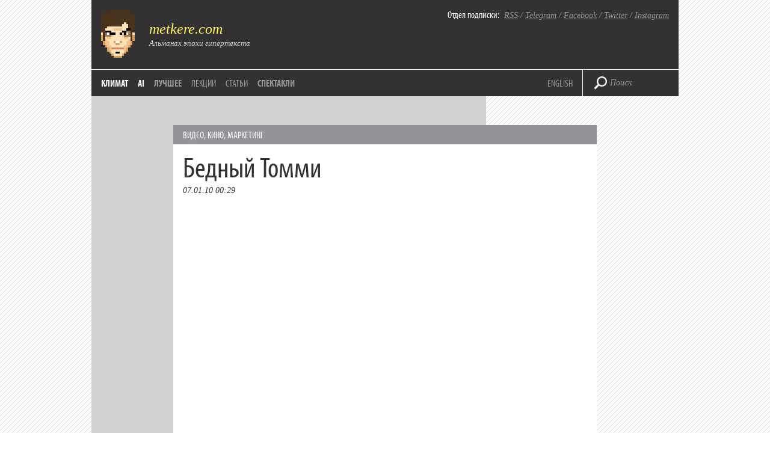

--- FILE ---
content_type: text/html; charset=UTF-8
request_url: https://metkere.com/2010/01/tommy.html
body_size: 32063
content:
<!DOCTYPE html>
<!--[if IE 7]>
<html class="ie ie7" lang="ru-RU">
<![endif]-->
<!--[if IE 8]>
<html class="ie ie8" lang="ru-RU">
<![endif]-->
<!--[if !(IE 7) | !(IE 8)  ]><!-->
<html lang="ru-RU">
<!--<![endif]-->
<head>
<meta charset="UTF-8" />
<meta name="viewport" content="width=device-width" />
<title>  Бедный Томми (@metkere)</title>

<meta name="google-site-verification" content="hPeF-pvt7buLvgAJZK_OEUHE47-nwcfFb-KfpJT0h_E" />
<meta name='yandex-verification' content='5275696b50067b36' />

<link rel="SHORTCUT ICON" type="image/x-icon" href="https://metkere.com/favicon.ico"/>

<!--<link rel="image_src" href="/i/metkere-qr-240.png" />-->

<link rel="alternate" type="application/rss+xml" title="metkere.com" href="http://metkere.com/feed" /> 

<meta name="keywords" content="Илья Кабанов, альманах, блог, журнал, metkere, metkere.com, меткере, наука, научные блоги, научный блог, космонавтика, космос, удивительные вещи, удивительные люди, кунсткамера, гаджеты,сделай сам, наука и жизнь, вокруг света, интервью, новости, дизайн, футуризм, ретро, Кабанов, астрономия, образование, Редакция.Наука, Редакция Наука" />
<meta name="author" content="Илья Кабанов" />
<meta name="description" content="Научно-популярный альманах Ильи Кабанова посвящен ученым и открытиям, которые они совершают. Мы пишем про астрономию и космонавтику, археологию и палеонтологию, биологию и физику, новые материалы и профессии будущего." />

<link rel="profile" href="https://gmpg.org/xfn/11" />
<link rel="pingback" href="https://metkere.com/xmlrpc.php" />
<script type="text/javascript" src="//use.typekit.net/ihd4hwv.js"></script>
<script type="text/javascript">try{Typekit.load();}catch(e){}</script>
<!--[if lt IE 9]>
<script src="https://metkere.com/wp-content/themes/metkere_new/js/html5.js" type="text/javascript"></script>
<![endif]-->
<meta name='robots' content='max-image-preview:large' />
<link rel='dns-prefetch' href='//fonts.googleapis.com' />
<link rel="alternate" type="application/rss+xml" title="metkere.com &raquo; Лента" href="https://metkere.com/feed" />
<link rel="alternate" type="application/rss+xml" title="metkere.com &raquo; Лента комментариев" href="https://metkere.com/comments/feed" />
<link rel="alternate" title="oEmbed (JSON)" type="application/json+oembed" href="https://metkere.com/wp-json/oembed/1.0/embed?url=https%3A%2F%2Fmetkere.com%2F2010%2F01%2Ftommy.html" />
<link rel="alternate" title="oEmbed (XML)" type="text/xml+oembed" href="https://metkere.com/wp-json/oembed/1.0/embed?url=https%3A%2F%2Fmetkere.com%2F2010%2F01%2Ftommy.html&#038;format=xml" />
<style id='wp-img-auto-sizes-contain-inline-css' type='text/css'>
img:is([sizes=auto i],[sizes^="auto," i]){contain-intrinsic-size:3000px 1500px}
/*# sourceURL=wp-img-auto-sizes-contain-inline-css */
</style>
<style id='wp-emoji-styles-inline-css' type='text/css'>

	img.wp-smiley, img.emoji {
		display: inline !important;
		border: none !important;
		box-shadow: none !important;
		height: 1em !important;
		width: 1em !important;
		margin: 0 0.07em !important;
		vertical-align: -0.1em !important;
		background: none !important;
		padding: 0 !important;
	}
/*# sourceURL=wp-emoji-styles-inline-css */
</style>
<style id='wp-block-library-inline-css' type='text/css'>
:root{--wp-block-synced-color:#7a00df;--wp-block-synced-color--rgb:122,0,223;--wp-bound-block-color:var(--wp-block-synced-color);--wp-editor-canvas-background:#ddd;--wp-admin-theme-color:#007cba;--wp-admin-theme-color--rgb:0,124,186;--wp-admin-theme-color-darker-10:#006ba1;--wp-admin-theme-color-darker-10--rgb:0,107,160.5;--wp-admin-theme-color-darker-20:#005a87;--wp-admin-theme-color-darker-20--rgb:0,90,135;--wp-admin-border-width-focus:2px}@media (min-resolution:192dpi){:root{--wp-admin-border-width-focus:1.5px}}.wp-element-button{cursor:pointer}:root .has-very-light-gray-background-color{background-color:#eee}:root .has-very-dark-gray-background-color{background-color:#313131}:root .has-very-light-gray-color{color:#eee}:root .has-very-dark-gray-color{color:#313131}:root .has-vivid-green-cyan-to-vivid-cyan-blue-gradient-background{background:linear-gradient(135deg,#00d084,#0693e3)}:root .has-purple-crush-gradient-background{background:linear-gradient(135deg,#34e2e4,#4721fb 50%,#ab1dfe)}:root .has-hazy-dawn-gradient-background{background:linear-gradient(135deg,#faaca8,#dad0ec)}:root .has-subdued-olive-gradient-background{background:linear-gradient(135deg,#fafae1,#67a671)}:root .has-atomic-cream-gradient-background{background:linear-gradient(135deg,#fdd79a,#004a59)}:root .has-nightshade-gradient-background{background:linear-gradient(135deg,#330968,#31cdcf)}:root .has-midnight-gradient-background{background:linear-gradient(135deg,#020381,#2874fc)}:root{--wp--preset--font-size--normal:16px;--wp--preset--font-size--huge:42px}.has-regular-font-size{font-size:1em}.has-larger-font-size{font-size:2.625em}.has-normal-font-size{font-size:var(--wp--preset--font-size--normal)}.has-huge-font-size{font-size:var(--wp--preset--font-size--huge)}.has-text-align-center{text-align:center}.has-text-align-left{text-align:left}.has-text-align-right{text-align:right}.has-fit-text{white-space:nowrap!important}#end-resizable-editor-section{display:none}.aligncenter{clear:both}.items-justified-left{justify-content:flex-start}.items-justified-center{justify-content:center}.items-justified-right{justify-content:flex-end}.items-justified-space-between{justify-content:space-between}.screen-reader-text{border:0;clip-path:inset(50%);height:1px;margin:-1px;overflow:hidden;padding:0;position:absolute;width:1px;word-wrap:normal!important}.screen-reader-text:focus{background-color:#ddd;clip-path:none;color:#444;display:block;font-size:1em;height:auto;left:5px;line-height:normal;padding:15px 23px 14px;text-decoration:none;top:5px;width:auto;z-index:100000}html :where(.has-border-color){border-style:solid}html :where([style*=border-top-color]){border-top-style:solid}html :where([style*=border-right-color]){border-right-style:solid}html :where([style*=border-bottom-color]){border-bottom-style:solid}html :where([style*=border-left-color]){border-left-style:solid}html :where([style*=border-width]){border-style:solid}html :where([style*=border-top-width]){border-top-style:solid}html :where([style*=border-right-width]){border-right-style:solid}html :where([style*=border-bottom-width]){border-bottom-style:solid}html :where([style*=border-left-width]){border-left-style:solid}html :where(img[class*=wp-image-]){height:auto;max-width:100%}:where(figure){margin:0 0 1em}html :where(.is-position-sticky){--wp-admin--admin-bar--position-offset:var(--wp-admin--admin-bar--height,0px)}@media screen and (max-width:600px){html :where(.is-position-sticky){--wp-admin--admin-bar--position-offset:0px}}

/*# sourceURL=wp-block-library-inline-css */
</style><style id='global-styles-inline-css' type='text/css'>
:root{--wp--preset--aspect-ratio--square: 1;--wp--preset--aspect-ratio--4-3: 4/3;--wp--preset--aspect-ratio--3-4: 3/4;--wp--preset--aspect-ratio--3-2: 3/2;--wp--preset--aspect-ratio--2-3: 2/3;--wp--preset--aspect-ratio--16-9: 16/9;--wp--preset--aspect-ratio--9-16: 9/16;--wp--preset--color--black: #000000;--wp--preset--color--cyan-bluish-gray: #abb8c3;--wp--preset--color--white: #ffffff;--wp--preset--color--pale-pink: #f78da7;--wp--preset--color--vivid-red: #cf2e2e;--wp--preset--color--luminous-vivid-orange: #ff6900;--wp--preset--color--luminous-vivid-amber: #fcb900;--wp--preset--color--light-green-cyan: #7bdcb5;--wp--preset--color--vivid-green-cyan: #00d084;--wp--preset--color--pale-cyan-blue: #8ed1fc;--wp--preset--color--vivid-cyan-blue: #0693e3;--wp--preset--color--vivid-purple: #9b51e0;--wp--preset--gradient--vivid-cyan-blue-to-vivid-purple: linear-gradient(135deg,rgb(6,147,227) 0%,rgb(155,81,224) 100%);--wp--preset--gradient--light-green-cyan-to-vivid-green-cyan: linear-gradient(135deg,rgb(122,220,180) 0%,rgb(0,208,130) 100%);--wp--preset--gradient--luminous-vivid-amber-to-luminous-vivid-orange: linear-gradient(135deg,rgb(252,185,0) 0%,rgb(255,105,0) 100%);--wp--preset--gradient--luminous-vivid-orange-to-vivid-red: linear-gradient(135deg,rgb(255,105,0) 0%,rgb(207,46,46) 100%);--wp--preset--gradient--very-light-gray-to-cyan-bluish-gray: linear-gradient(135deg,rgb(238,238,238) 0%,rgb(169,184,195) 100%);--wp--preset--gradient--cool-to-warm-spectrum: linear-gradient(135deg,rgb(74,234,220) 0%,rgb(151,120,209) 20%,rgb(207,42,186) 40%,rgb(238,44,130) 60%,rgb(251,105,98) 80%,rgb(254,248,76) 100%);--wp--preset--gradient--blush-light-purple: linear-gradient(135deg,rgb(255,206,236) 0%,rgb(152,150,240) 100%);--wp--preset--gradient--blush-bordeaux: linear-gradient(135deg,rgb(254,205,165) 0%,rgb(254,45,45) 50%,rgb(107,0,62) 100%);--wp--preset--gradient--luminous-dusk: linear-gradient(135deg,rgb(255,203,112) 0%,rgb(199,81,192) 50%,rgb(65,88,208) 100%);--wp--preset--gradient--pale-ocean: linear-gradient(135deg,rgb(255,245,203) 0%,rgb(182,227,212) 50%,rgb(51,167,181) 100%);--wp--preset--gradient--electric-grass: linear-gradient(135deg,rgb(202,248,128) 0%,rgb(113,206,126) 100%);--wp--preset--gradient--midnight: linear-gradient(135deg,rgb(2,3,129) 0%,rgb(40,116,252) 100%);--wp--preset--font-size--small: 13px;--wp--preset--font-size--medium: 20px;--wp--preset--font-size--large: 36px;--wp--preset--font-size--x-large: 42px;--wp--preset--spacing--20: 0.44rem;--wp--preset--spacing--30: 0.67rem;--wp--preset--spacing--40: 1rem;--wp--preset--spacing--50: 1.5rem;--wp--preset--spacing--60: 2.25rem;--wp--preset--spacing--70: 3.38rem;--wp--preset--spacing--80: 5.06rem;--wp--preset--shadow--natural: 6px 6px 9px rgba(0, 0, 0, 0.2);--wp--preset--shadow--deep: 12px 12px 50px rgba(0, 0, 0, 0.4);--wp--preset--shadow--sharp: 6px 6px 0px rgba(0, 0, 0, 0.2);--wp--preset--shadow--outlined: 6px 6px 0px -3px rgb(255, 255, 255), 6px 6px rgb(0, 0, 0);--wp--preset--shadow--crisp: 6px 6px 0px rgb(0, 0, 0);}:where(.is-layout-flex){gap: 0.5em;}:where(.is-layout-grid){gap: 0.5em;}body .is-layout-flex{display: flex;}.is-layout-flex{flex-wrap: wrap;align-items: center;}.is-layout-flex > :is(*, div){margin: 0;}body .is-layout-grid{display: grid;}.is-layout-grid > :is(*, div){margin: 0;}:where(.wp-block-columns.is-layout-flex){gap: 2em;}:where(.wp-block-columns.is-layout-grid){gap: 2em;}:where(.wp-block-post-template.is-layout-flex){gap: 1.25em;}:where(.wp-block-post-template.is-layout-grid){gap: 1.25em;}.has-black-color{color: var(--wp--preset--color--black) !important;}.has-cyan-bluish-gray-color{color: var(--wp--preset--color--cyan-bluish-gray) !important;}.has-white-color{color: var(--wp--preset--color--white) !important;}.has-pale-pink-color{color: var(--wp--preset--color--pale-pink) !important;}.has-vivid-red-color{color: var(--wp--preset--color--vivid-red) !important;}.has-luminous-vivid-orange-color{color: var(--wp--preset--color--luminous-vivid-orange) !important;}.has-luminous-vivid-amber-color{color: var(--wp--preset--color--luminous-vivid-amber) !important;}.has-light-green-cyan-color{color: var(--wp--preset--color--light-green-cyan) !important;}.has-vivid-green-cyan-color{color: var(--wp--preset--color--vivid-green-cyan) !important;}.has-pale-cyan-blue-color{color: var(--wp--preset--color--pale-cyan-blue) !important;}.has-vivid-cyan-blue-color{color: var(--wp--preset--color--vivid-cyan-blue) !important;}.has-vivid-purple-color{color: var(--wp--preset--color--vivid-purple) !important;}.has-black-background-color{background-color: var(--wp--preset--color--black) !important;}.has-cyan-bluish-gray-background-color{background-color: var(--wp--preset--color--cyan-bluish-gray) !important;}.has-white-background-color{background-color: var(--wp--preset--color--white) !important;}.has-pale-pink-background-color{background-color: var(--wp--preset--color--pale-pink) !important;}.has-vivid-red-background-color{background-color: var(--wp--preset--color--vivid-red) !important;}.has-luminous-vivid-orange-background-color{background-color: var(--wp--preset--color--luminous-vivid-orange) !important;}.has-luminous-vivid-amber-background-color{background-color: var(--wp--preset--color--luminous-vivid-amber) !important;}.has-light-green-cyan-background-color{background-color: var(--wp--preset--color--light-green-cyan) !important;}.has-vivid-green-cyan-background-color{background-color: var(--wp--preset--color--vivid-green-cyan) !important;}.has-pale-cyan-blue-background-color{background-color: var(--wp--preset--color--pale-cyan-blue) !important;}.has-vivid-cyan-blue-background-color{background-color: var(--wp--preset--color--vivid-cyan-blue) !important;}.has-vivid-purple-background-color{background-color: var(--wp--preset--color--vivid-purple) !important;}.has-black-border-color{border-color: var(--wp--preset--color--black) !important;}.has-cyan-bluish-gray-border-color{border-color: var(--wp--preset--color--cyan-bluish-gray) !important;}.has-white-border-color{border-color: var(--wp--preset--color--white) !important;}.has-pale-pink-border-color{border-color: var(--wp--preset--color--pale-pink) !important;}.has-vivid-red-border-color{border-color: var(--wp--preset--color--vivid-red) !important;}.has-luminous-vivid-orange-border-color{border-color: var(--wp--preset--color--luminous-vivid-orange) !important;}.has-luminous-vivid-amber-border-color{border-color: var(--wp--preset--color--luminous-vivid-amber) !important;}.has-light-green-cyan-border-color{border-color: var(--wp--preset--color--light-green-cyan) !important;}.has-vivid-green-cyan-border-color{border-color: var(--wp--preset--color--vivid-green-cyan) !important;}.has-pale-cyan-blue-border-color{border-color: var(--wp--preset--color--pale-cyan-blue) !important;}.has-vivid-cyan-blue-border-color{border-color: var(--wp--preset--color--vivid-cyan-blue) !important;}.has-vivid-purple-border-color{border-color: var(--wp--preset--color--vivid-purple) !important;}.has-vivid-cyan-blue-to-vivid-purple-gradient-background{background: var(--wp--preset--gradient--vivid-cyan-blue-to-vivid-purple) !important;}.has-light-green-cyan-to-vivid-green-cyan-gradient-background{background: var(--wp--preset--gradient--light-green-cyan-to-vivid-green-cyan) !important;}.has-luminous-vivid-amber-to-luminous-vivid-orange-gradient-background{background: var(--wp--preset--gradient--luminous-vivid-amber-to-luminous-vivid-orange) !important;}.has-luminous-vivid-orange-to-vivid-red-gradient-background{background: var(--wp--preset--gradient--luminous-vivid-orange-to-vivid-red) !important;}.has-very-light-gray-to-cyan-bluish-gray-gradient-background{background: var(--wp--preset--gradient--very-light-gray-to-cyan-bluish-gray) !important;}.has-cool-to-warm-spectrum-gradient-background{background: var(--wp--preset--gradient--cool-to-warm-spectrum) !important;}.has-blush-light-purple-gradient-background{background: var(--wp--preset--gradient--blush-light-purple) !important;}.has-blush-bordeaux-gradient-background{background: var(--wp--preset--gradient--blush-bordeaux) !important;}.has-luminous-dusk-gradient-background{background: var(--wp--preset--gradient--luminous-dusk) !important;}.has-pale-ocean-gradient-background{background: var(--wp--preset--gradient--pale-ocean) !important;}.has-electric-grass-gradient-background{background: var(--wp--preset--gradient--electric-grass) !important;}.has-midnight-gradient-background{background: var(--wp--preset--gradient--midnight) !important;}.has-small-font-size{font-size: var(--wp--preset--font-size--small) !important;}.has-medium-font-size{font-size: var(--wp--preset--font-size--medium) !important;}.has-large-font-size{font-size: var(--wp--preset--font-size--large) !important;}.has-x-large-font-size{font-size: var(--wp--preset--font-size--x-large) !important;}
/*# sourceURL=global-styles-inline-css */
</style>

<style id='classic-theme-styles-inline-css' type='text/css'>
/*! This file is auto-generated */
.wp-block-button__link{color:#fff;background-color:#32373c;border-radius:9999px;box-shadow:none;text-decoration:none;padding:calc(.667em + 2px) calc(1.333em + 2px);font-size:1.125em}.wp-block-file__button{background:#32373c;color:#fff;text-decoration:none}
/*# sourceURL=/wp-includes/css/classic-themes.min.css */
</style>
<link rel='stylesheet' id='twentytwelve-fonts-css' href='https://fonts.googleapis.com/css?family=Open+Sans:400italic,700italic,400,700&#038;subset=latin,latin-ext' type='text/css' media='all' />
<link rel='stylesheet' id='twentytwelve-style-css' href='https://metkere.com/wp-content/themes/metkere_new/style.css?ver=2479e12dae18af55593b508736d01faa' type='text/css' media='all' />
<link rel='stylesheet' id='wp-pagenavi-css' href='https://metkere.com/wp-content/plugins/wp-pagenavi/pagenavi-css.css?ver=2.70' type='text/css' media='all' />
<style id='wp-typography-custom-inline-css' type='text/css'>
sup{vertical-align: 60%;font-size: 75%;line-height: 100%}sub{vertical-align: -10%;font-size: 75%;line-height: 100%}.amp{font-family: Baskerville, "Goudy Old Style", "Palatino", "Book Antiqua", "Warnock Pro", serif;font-weight: normal;font-style: italic;font-size: 1.1em;line-height: 1em}.caps{font-size: 90%}.dquo{margin-left:-.40em}.quo{margin-left:-.2em}.pull-double{margin-left:-.38em}.push-double{margin-right:.38em}.pull-single{margin-left:-.15em}.push-single{margin-right:.15em}
/*# sourceURL=wp-typography-custom-inline-css */
</style>
<style id='wp-typography-safari-font-workaround-inline-css' type='text/css'>
body {-webkit-font-feature-settings: "liga";font-feature-settings: "liga";-ms-font-feature-settings: normal;}
/*# sourceURL=wp-typography-safari-font-workaround-inline-css */
</style>
<link rel="https://api.w.org/" href="https://metkere.com/wp-json/" /><link rel="alternate" title="JSON" type="application/json" href="https://metkere.com/wp-json/wp/v2/posts/1303" /><link rel="EditURI" type="application/rsd+xml" title="RSD" href="https://metkere.com/xmlrpc.php?rsd" />

<link rel="canonical" href="https://metkere.com/2010/01/tommy.html" />
<link rel='shortlink' href='https://metkere.com/?p=1303' />
<script type="text/javascript" src="//vk.com/js/api/openapi.js?96"></script>

<script type="text/javascript">
  VK.init({apiId: 2362792, onlyWidgets: true});
</script>

<script type="text/javascript">

  var _gaq = _gaq || [];
  _gaq.push(['_setAccount', 'UA-3960740-1']);
  _gaq.push(['_setDomainName', '.metkere.com']);
  _gaq.push(['_trackPageview']);

  (function() {
    var ga = document.createElement('script'); ga.type = 'text/javascript'; ga.async = true;
    ga.src = ('https:' == document.location.protocol ? 'https://ssl' : 'http://www') + '.google-analytics.com/ga.js';
    var s = document.getElementsByTagName('script')[0]; s.parentNode.insertBefore(ga, s);
  })();

</script>
	<meta name="yandex-verification" content="5275696b50067b36" />

</head>

<body class="wp-singular post-template-default single single-post postid-1303 single-format-standard wp-theme-metkere_new full-width custom-font-enabled">

<div id="page" class="container">
    <div class="header">
        <a href="https://metkere.com/" class="logo"><img src="/i/logo.png" alt="metkere.com" rel="home"></a>
        <div class="sub">
	      <p class="sub-big"><a href="/" rel="home">metkere.com</a></p>
	      <p class="sub-small">Альманах эпохи гипертекста</p>
        </div>
	<div class="subscribe">
        	<p><span class="subscribe-label">Отдел подписки:</span>&nbsp;&nbsp;<a href="https://metkere.com/feed">RSS</a> / <a href="https://t.me/lifelongmooc">Telegram</a> / <a href="https://www.facebook.com/eliakabanov">Facebook</a> / <a href="https://twitter.com/metkere">Twitter</a> / <a href="https://instagram.com/metkere">Instagram</a></p>
        </div>
	<div class="header-line"></div>
	<div class="nav">
          <ul class="main-menu">
            <li><a href="/topics/climate">Климат</a></li>
	<li><a href="/topics/ai">AI</a></li>
                      <li><a href="/best/" class="archive">Лучшее</a></li>
        <!-- <li><a href="https://metkere.com/?task=randompost" class="archive"><span class="active">Случайная заметка</span></a></li> -->
           <li><a href="/list/publictalks" class="send-news">Лекции</a></li>
           <li><a href="/press/my" class="send-news">Статьи</a></li>
           <li><a href="/about/theater" class="archive">Спектакли</a></li>		
          </ul>

	    <div class="add-menu" >
                <p><a href="https://mtk.re">ENGLISH</a> <!--/ <a href="http://metkere.com"><span class="active">РУС</span></a>--></p>
            </div>
        </div>
                    <div class="header-separator"></div>
            <div class="search-block">
                <form id="search-form" role="search" method="get" action="https://metkere.com/">
                    <input type="submit" class="search-submit">
                    <input type="text" name="s" value="Поиск" id="search-field">
                </form>
            </div>
            </div>
<!-- #masthead -->
	
		<div class="big-post" role="main">

			                                <div class="post">


    <div class="text">
<span class="strip"><a href="https://metkere.com/tag/video" rel="category tag">Видео</a>, <a href="https://metkere.com/tag/movies" rel="category tag">Кино</a>, <a href="https://metkere.com/tag/marketing" rel="category tag">Маркетинг</a></span>
            <a href="https://metkere.com/2010/01/tommy.html" class="heading">Бедный Томми</a>
            <p class="date-tags">
	        
		<span class="date">07.01.10 00:29</span>
             </p>
                                <p class="post-text"><iframe title="YouTube video player" width="520" height="420" src="https://www.youtube.com/embed/XuPGUwP0Vc4?rel=0" frameborder="0" allowfullscreen></iframe></p>
<p class="post-text">Если верить этому в&nbsp;высшей степени удивительному <a href="http://www.youtube.com/watch?v=XuPGUwP0Vc4">рекламному ролику</a> японского напитка, Томми Ли Джонс последние несколько тысяч лет был очень занят: охотился на мамонтов, строил египетские пирамиды и&nbsp;Великую китайскую стену, а&nbsp;теперь работает дорожным строителем.&nbsp;<span id="more-1303"></span></p>
<p class="post-text">Томми, мы знаем, ты читаешь наш журнал время от времени. Брось ты этих японцев, займись лучше третьей частью «Людей в&nbsp;черном».</p>

<!---->

<p class="post-text" id="share">Этому блогу больше 17 лет — за это время многие сайты, на которые я ссылался, перестали работать. Подпишитесь на мою научную рассылку <a href="https://hypertextual.substack.com">Hypertextual</a> — там много более актуальных материалов.     
</p>

<div class="likes">

<script src="https://yastatic.net/share2/share.js"></script>
<div class="ya-share2" data-curtain data-size="l" data-shape="round" data-services="vkontakte,facebook,odnoklassniki,telegram,twitter"></div>
	
</div>

            	

    </div>

</div><!-- #post -->
				
				<div class="prev-next">
					<span class="btn-prev"><a href="https://metkere.com/2010/01/collection.html" rel="prev">Предыдущий пост</a></span>
					<span class="btn-next"><a href="https://metkere.com/2010/01/fossil.html" rel="next">Следующий пост</a></span>
					
				</div><!-- .nav-single -->
		
			
		</div><!-- #content -->
<div class="ad">

<!-- <div class="panel">
<div class="fb-like" data-href="http://www.facebook.com/metkere" data-width="704" data-layout="standard" data-action="like" data-show-faces="true" data-share="true"></div>
        </div>
-->

<div class="panel">
          <p class="panel-heading">Об авторе</p><br>
    
<p class="ad-panel-text">Илья Кабанов &mdash; редактор альманаха metkere.com, научный коммуникатор, начинающий яхтсмен, несостоявшийся пчеловод.<br><br>
	<a class="read-next" href="https://kabanov.org">https://kabanov.org</a></p>
        </div>

</div>
 <div class="footer">
        <p><span class="subscribe-label">&copy; 2000—2026 <a href="https://kabanov.org/">Илья Кабанов</a>.</span> Если вы попали сюда случайно, оставайтесь с нами, <a href="http://metkere.com/best/">здесь интересно</a>. Если у вас есть вопросы или предложения, <a href="http://metkere.com/about/contacts/">свяжитесь со мной</a>.</p>
<p><span class="subscribe-label"><a href="https://metkere.com/promo">Промо-коды на банки, такси и путешествия</a>!</p>
              <p><span class="subscribe-label">Дизайн и верстка</span> — <a href="http://codestudio.org/">Code Studio</a>. <span class="subscribe-label">Логотип</span> — Саша Алексеенко. <span class="subscribe-label">Иллюстрации</span> — Алексей Бархатов. <span class="subscribe-label">Техподдержка</span> — <a href="http://alice2k.ru/">alice2k</a> и Илья Таратухин.

<!-- Yandex.Metrika counter -->
<script type="text/javascript">
    (function (d, w, c) {
        (w[c] = w[c] || []).push(function() {
            try {
                w.yaCounter156082 = new Ya.Metrika({
                    id:156082,
                    clickmap:true,
                    trackLinks:true,
                    accurateTrackBounce:true
                });
            } catch(e) { }
        });

        var n = d.getElementsByTagName("script")[0],
            s = d.createElement("script"),
            f = function () { n.parentNode.insertBefore(s, n); };
        s.type = "text/javascript";
        s.async = true;
        s.src = "https://mc.yandex.ru/metrika/watch.js";

        if (w.opera == "[object Opera]") {
            d.addEventListener("DOMContentLoaded", f, false);
        } else { f(); }
    })(document, window, "yandex_metrika_callbacks");
</script>
<noscript><div><img src="https://mc.yandex.ru/watch/156082" style="position:absolute; left:-9999px;" alt="" /></div></noscript>
<!-- /Yandex.Metrika counter -->

</p>

</div>
</div><!-- #container -->
<script src="https://metkere.com/wp-content/themes/metkere_new/js/jquery-1.7.2.min.js" type="text/javascript"></script>
<script src="https://metkere.com/wp-content/themes/metkere_new/js/main.js" type="text/javascript"></script>


<script>!function(d,s,id){var js,fjs=d.getElementsByTagName(s)[0],p=/^http:/.test(d.location)?'http':'https';if(!d.getElementById(id)){js=d.createElement(s);js.id=id;js.src=p+'://platform.twitter.com/widgets.js';fjs.parentNode.insertBefore(js,fjs);}}(document, 'script', 'twitter-wjs');</script>

<div id="fb-root"></div>
<script>(function(d, s, id) {
  var js, fjs = d.getElementsByTagName(s)[0];
  if (d.getElementById(id)) return;
  js = d.createElement(s); js.id = id;
  js.src = "//connect.facebook.net/en_US/all.js#xfbml=1&appId=167350183324131";
  fjs.parentNode.insertBefore(js, fjs);
}(document, 'script', 'facebook-jssdk'));</script>


<script type="speculationrules">
{"prefetch":[{"source":"document","where":{"and":[{"href_matches":"/*"},{"not":{"href_matches":["/wp-*.php","/wp-admin/*","/*","/wp-content/*","/wp-content/plugins/*","/wp-content/themes/metkere_new/*","/*\\?(.+)"]}},{"not":{"selector_matches":"a[rel~=\"nofollow\"]"}},{"not":{"selector_matches":".no-prefetch, .no-prefetch a"}}]},"eagerness":"conservative"}]}
</script>
<!--
The IP2Location Country Blocker is using IP2Location LITE geolocation database. Please visit https://lite.ip2location.com for more information.
-->
<script type="text/javascript" src="https://metkere.com/wp-content/themes/metkere_new/js/navigation.js?ver=1.0" id="twentytwelve-navigation-js"></script>
<script type="text/javascript" src="https://metkere.com/wp-content/plugins/wp-typography/js/clean-clipboard.min.js?ver=5.11.0" id="wp-typography-cleanup-clipboard-js"></script>
<script id="wp-emoji-settings" type="application/json">
{"baseUrl":"https://s.w.org/images/core/emoji/17.0.2/72x72/","ext":".png","svgUrl":"https://s.w.org/images/core/emoji/17.0.2/svg/","svgExt":".svg","source":{"concatemoji":"https://metkere.com/wp-includes/js/wp-emoji-release.min.js?ver=2479e12dae18af55593b508736d01faa"}}
</script>
<script type="module">
/* <![CDATA[ */
/*! This file is auto-generated */
const a=JSON.parse(document.getElementById("wp-emoji-settings").textContent),o=(window._wpemojiSettings=a,"wpEmojiSettingsSupports"),s=["flag","emoji"];function i(e){try{var t={supportTests:e,timestamp:(new Date).valueOf()};sessionStorage.setItem(o,JSON.stringify(t))}catch(e){}}function c(e,t,n){e.clearRect(0,0,e.canvas.width,e.canvas.height),e.fillText(t,0,0);t=new Uint32Array(e.getImageData(0,0,e.canvas.width,e.canvas.height).data);e.clearRect(0,0,e.canvas.width,e.canvas.height),e.fillText(n,0,0);const a=new Uint32Array(e.getImageData(0,0,e.canvas.width,e.canvas.height).data);return t.every((e,t)=>e===a[t])}function p(e,t){e.clearRect(0,0,e.canvas.width,e.canvas.height),e.fillText(t,0,0);var n=e.getImageData(16,16,1,1);for(let e=0;e<n.data.length;e++)if(0!==n.data[e])return!1;return!0}function u(e,t,n,a){switch(t){case"flag":return n(e,"\ud83c\udff3\ufe0f\u200d\u26a7\ufe0f","\ud83c\udff3\ufe0f\u200b\u26a7\ufe0f")?!1:!n(e,"\ud83c\udde8\ud83c\uddf6","\ud83c\udde8\u200b\ud83c\uddf6")&&!n(e,"\ud83c\udff4\udb40\udc67\udb40\udc62\udb40\udc65\udb40\udc6e\udb40\udc67\udb40\udc7f","\ud83c\udff4\u200b\udb40\udc67\u200b\udb40\udc62\u200b\udb40\udc65\u200b\udb40\udc6e\u200b\udb40\udc67\u200b\udb40\udc7f");case"emoji":return!a(e,"\ud83e\u1fac8")}return!1}function f(e,t,n,a){let r;const o=(r="undefined"!=typeof WorkerGlobalScope&&self instanceof WorkerGlobalScope?new OffscreenCanvas(300,150):document.createElement("canvas")).getContext("2d",{willReadFrequently:!0}),s=(o.textBaseline="top",o.font="600 32px Arial",{});return e.forEach(e=>{s[e]=t(o,e,n,a)}),s}function r(e){var t=document.createElement("script");t.src=e,t.defer=!0,document.head.appendChild(t)}a.supports={everything:!0,everythingExceptFlag:!0},new Promise(t=>{let n=function(){try{var e=JSON.parse(sessionStorage.getItem(o));if("object"==typeof e&&"number"==typeof e.timestamp&&(new Date).valueOf()<e.timestamp+604800&&"object"==typeof e.supportTests)return e.supportTests}catch(e){}return null}();if(!n){if("undefined"!=typeof Worker&&"undefined"!=typeof OffscreenCanvas&&"undefined"!=typeof URL&&URL.createObjectURL&&"undefined"!=typeof Blob)try{var e="postMessage("+f.toString()+"("+[JSON.stringify(s),u.toString(),c.toString(),p.toString()].join(",")+"));",a=new Blob([e],{type:"text/javascript"});const r=new Worker(URL.createObjectURL(a),{name:"wpTestEmojiSupports"});return void(r.onmessage=e=>{i(n=e.data),r.terminate(),t(n)})}catch(e){}i(n=f(s,u,c,p))}t(n)}).then(e=>{for(const n in e)a.supports[n]=e[n],a.supports.everything=a.supports.everything&&a.supports[n],"flag"!==n&&(a.supports.everythingExceptFlag=a.supports.everythingExceptFlag&&a.supports[n]);var t;a.supports.everythingExceptFlag=a.supports.everythingExceptFlag&&!a.supports.flag,a.supports.everything||((t=a.source||{}).concatemoji?r(t.concatemoji):t.wpemoji&&t.twemoji&&(r(t.twemoji),r(t.wpemoji)))});
//# sourceURL=https://metkere.com/wp-includes/js/wp-emoji-loader.min.js
/* ]]> */
</script>
</body>
</html>